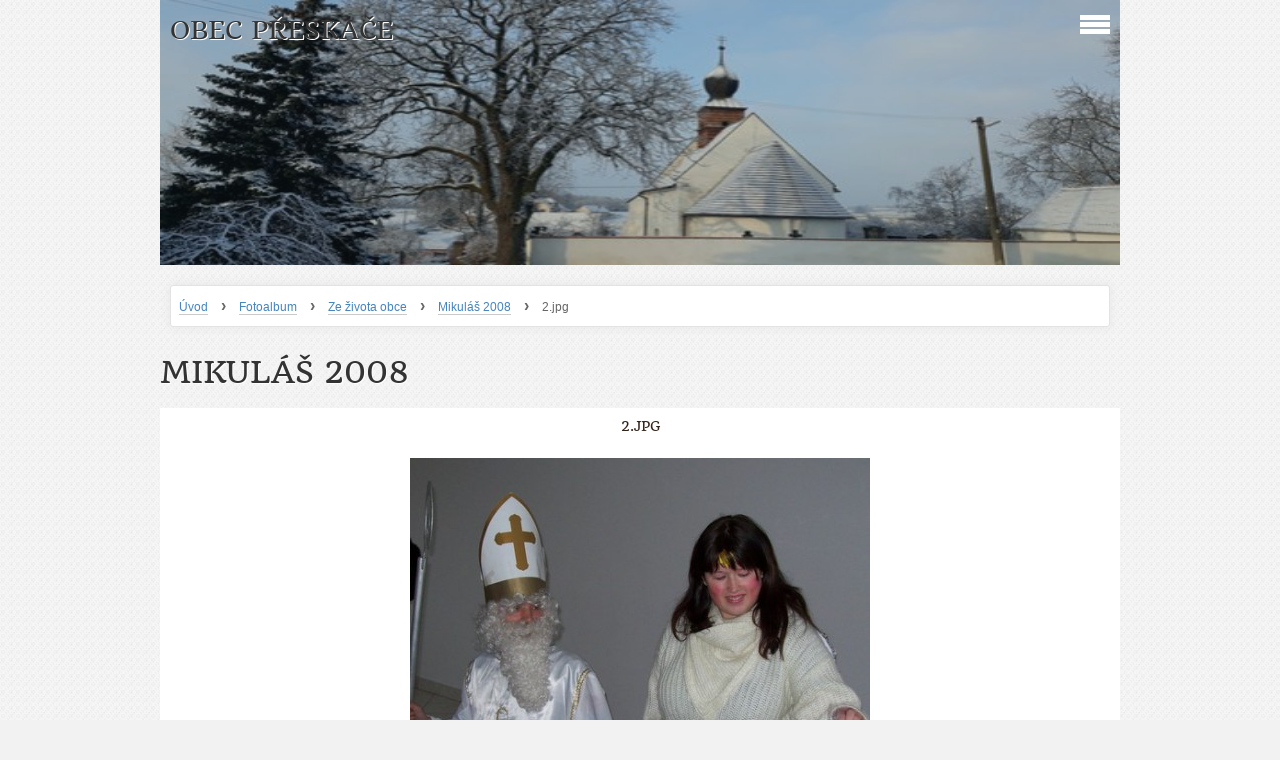

--- FILE ---
content_type: text/html; charset=UTF-8
request_url: https://www.obecpreskace.cz/fotoalbum/ze-zivota-obce/mikulas-2008/2.jpg.html
body_size: 5545
content:
<?xml version="1.0" encoding="utf-8"?>
<!DOCTYPE html PUBLIC "-//W3C//DTD XHTML 1.0 Transitional//EN" "http://www.w3.org/TR/xhtml1/DTD/xhtml1-transitional.dtd">
<html lang="cs" xml:lang="cs" xmlns="http://www.w3.org/1999/xhtml" >

    <head>

        <meta http-equiv="content-type" content="text/html; charset=utf-8" />
        <meta name="description" content="Oficiální stránky obce" />
        <meta name="keywords" content="obec, Přeskače, úřední deska" />
        <meta name="robots" content="all,follow" />
        <meta name="author" content="www.obecpreskace.cz" />
        <meta name="viewport" content="width=device-width, initial-scale=1.0">
        
                <title>
            Obec Přeskače - Fotoalbum - Ze života obce - Mikuláš 2008 - 2.jpg
        </title>
        <link rel="stylesheet" href="https://s3a.estranky.cz/css/uig.css" type="text/css" />
               					<link rel="stylesheet" href="/style.1764146307.1.css" type="text/css" />
<link rel="stylesheet" href="//code.jquery.com/ui/1.12.1/themes/base/jquery-ui.css">
<script src="//code.jquery.com/jquery-1.12.4.js"></script>
<script src="//code.jquery.com/ui/1.12.1/jquery-ui.js"></script>
<script type="text/javascript" src="https://s3c.estranky.cz/js/ui.js?nc=1" id="index_script" ></script>
			<script type="text/javascript">
				dataLayer = [{
					'subscription': 'true',
				}];
			</script>
			
    </head>
    <body class="">
        <!-- Wrapping the whole page, may have fixed or fluid width -->
        <div id="whole-page">

            

            <!-- Because of the matter of accessibility (text browsers,
            voice readers) we include a link leading to the page content and
            navigation } you'll probably want to hide them using display: none
            in your stylesheet -->

            <a href="#articles" class="accessibility-links">Jdi na obsah</a>
            <a href="#navigation" class="accessibility-links">Jdi na menu</a>

            <!-- We'll fill the document using horizontal rules thus separating
            the logical chunks of the document apart -->
            <hr />

			
                        
			
			<!-- block for skyscraper and rectangle  -->
            <div id="sticky-box">
                <div id="sky-scraper-block">
                    
                    
                </div>
            </div>
           
            <!-- block for skyscraper and rectangle  -->	
			
            <!-- Wrapping the document's visible part -->
            <div id="document">
              <div id="in-document">
                
                <!-- Hamburger icon -->
                <button type="button" class="menu-toggle" onclick="menuToggle()" id="menu-toggle">
                	<span></span>
                	<span></span>
                	<span></span>
                </button>
                  
                <!-- Possible clearing elements (more through the document) -->
                <div id="clear1" class="clear">
                    &nbsp;
                </div>
                <hr />

                <!-- body of the page -->
                <div id="body">

                    <!-- main page content -->
                    <div id="content">
                        <!-- header -->
  <div id="header">
     <div class="inner_frame">
        <!-- This construction allows easy image replacement -->
        <h1 class="head-left">
  <a href="https://www.obecpreskace.cz/" title="Obec Přeskače" >Obec Přeskače</a>
  <span title="Obec Přeskače">
  </span>
</h1>
        <div id="header-decoration" class="decoration">
        </div>
     </div>
  </div>
<!-- /header -->

                      <!-- Breadcrumb navigation -->
<div id="breadcrumb-nav">
  <a href="/">Úvod</a> <strong>&rsaquo;</strong> <a href="/fotoalbum/">Fotoalbum</a> <strong>&rsaquo;</strong> <a href="/fotoalbum/ze-zivota-obce/">Ze života obce</a> <strong>&rsaquo;</strong> <a href="/fotoalbum/ze-zivota-obce/mikulas-2008/">Mikuláš 2008</a> <strong>&rsaquo;</strong> <span>2.jpg</span>
</div>
<hr />

                      
                      <script language="JavaScript" type="text/javascript">
  <!--
    index_setCookieData('index_curr_photo', 453);
  //-->
</script>

<div id="slide">
  <h2>Mikuláš 2008</h2>
  <div id="click">
    <h3 id="photo_curr_title">2.jpg</h3>
    <div class="slide-img">
      <a href="/fotoalbum/ze-zivota-obce/mikulas-2008/1.jpg.html" class="previous-photo"  id="photo_prev_a" title="předchozí fotka"><span>&laquo;</span></a>  <!-- previous photo -->

      <a href="/fotoalbum/ze-zivota-obce/mikulas-2008/2.jpg.-.html" class="actual-photo" onclick="return index_photo_open(this,'_fullsize');" id="photo_curr_a"><img src="/img/mid/453/2.jpg" alt="" width="460" height="306"  id="photo_curr_img" /></a>   <!-- actual shown photo -->

      <a href="/fotoalbum/ze-zivota-obce/mikulas-2008/3.jpg.html" class="next-photo"  id="photo_next_a" title="další fotka"><span>&raquo;</span></a>  <!-- next photo -->

      <br /> <!-- clear -->
    </div>
    <p id="photo_curr_comment">
      
    </p>
    
  </div>
  <!-- TODO: javascript -->
<script type="text/javascript">
  <!--
    var index_ss_type = "small";
    var index_ss_nexthref = "/fotoalbum/ze-zivota-obce/mikulas-2008/3.jpg.html";
    var index_ss_firsthref = "/fotoalbum/ze-zivota-obce/mikulas-2008/1.jpg.html";
    index_ss_init ();
  //-->
</script>

  <div class="slidenav">
    <div class="back" id="photo_prev_div">
      <a href="/fotoalbum/ze-zivota-obce/mikulas-2008/1.jpg.html" id="photo_ns_prev_a">&larr; Předchozí</a>

    </div>
    <div class="forward" id="photo_next_div">
      <a href="/fotoalbum/ze-zivota-obce/mikulas-2008/3.jpg.html" id="photo_ns_next_a">Další &rarr;</a>

    </div>
    <a href="/fotoalbum/ze-zivota-obce/mikulas-2008/">Zpět do složky</a>
    <br />
  </div>
  <div id="timenav">Automatické procházení:&nbsp;<a href="javascript: index_ss_start(3)">3</a>&nbsp;|&nbsp;<a href="javascript: index_ss_start(4)">4</a>&nbsp;|&nbsp;<a href="javascript: index_ss_start(5)">5</a>&nbsp;|&nbsp;<a href="javascript: index_ss_start(6)">6</a>&nbsp;|&nbsp;<a href="javascript: index_ss_start(7)">7</a>&nbsp;(čas ve vteřinách)</div>
<script type="text/javascript">
  <!--
    var index_ss_textpause = 'Automatické procházení:&nbsp;<a href="javascript: index_ss_pause()">pozastavit</a>';
    var index_ss_textcontinue = 'Automatické procházení:&nbsp;<a href="javascript: index_ss_continue()">pokračovat</a>';
    var index_ss_textalert = 'Je zobrazena poslední fotografie. Budete pokračovat od první.';
  //-->
</script>

  <script type="text/javascript">
    <!--
      index_photo_init ();
    //-->
  </script>
</div>

                    </div>
                    <!-- /main page content -->

                    <div id="nav-column">
                      <!-- Such navigation allows both horizontal and vertical rendering -->
<div id="navigation">
    <div class="inner_frame">
        <h2>Menu
            <span id="nav-decoration" class="decoration"></span>
        </h2>
        <nav>
            <menu class="menu-type-onclick">
                <li class="">
  <a href="/">Úvod</a>
     
</li>
<li class="level_1 dropdown">
  <a href="/clanky/informace-o-obci/">Informace o obci</a>
     <ul class="level_2">
<li class="">
  <a href="/clanky/informace-o-obci/historie/">Historie</a>
</li><li class="">
  <a href="/clanky/informace-o-obci/soucasnost/">Současnost</a>
</li><li class="">
  <a href="/clanky/informace-o-obci/symboly-obce/">Symboly obce</a>
</li><li class="">
  <a href="/clanky/informace-o-obci/uzemni-plan-obce/">Územní plán obce</a>
</li><li class="">
  <a href="/clanky/informace-o-obci/profil-zadavatele/">Profil zadavatele</a>
</li>
</ul>
</li>
<li class="">
  <a href="/clanky/Obecni-urad.html">Zastupitelstvo obce</a>
     
</li>
<li class="">
  <a href="/clanky/Kontakty.html">Kontakty</a>
     
</li>
<li class="level_1 dropdown">
  <a href="/clanky/uredni-deska/">Úřední deska</a>
     <ul class="level_2">
<li class="">
  <a href="/clanky/uredni-deska/dokumenty-ou-preskace/">Dokumenty OÚ Přeskače</a>
</li><li class="">
  <a href="/clanky/uredni-deska/rozpocet--rozpoctova-opatreni--strednedoby-vyhled-rozpoctu/">Rozpočet, rozpočtová opatření, střednědobý výhled rozpočtu</a>
</li><li class="">
  <a href="/clanky/uredni-deska/zaverecny-ucet-obce/">Závěrečný účet obce</a>
</li><li class="">
  <a href="/clanky/uredni-deska/smlouvy/">Smlouvy</a>
</li><li class="">
  <a href="/clanky/uredni-deska/ostatni-uverejneni/">Ostatní uveřejnění</a>
</li><li class="">
  <a href="/clanky/uredni-deska/dso-sever-znojemska/">DSO Sever Znojemska</a>
</li><li class="">
  <a href="/clanky/uredni-deska/informace-poskytnute-dle-zakona-106-1999/">Informace poskytnuté dle zákona 106/1999</a>
</li>
</ul>
</li>
<li class="">
  <a href="/clanky/predpisy-obce-/">Předpisy obce </a>
     
</li>
<li class="level_1 dropdown">
  <a href="/clanky/povinne-zverejnovane-informace/">Povinně zveřejňované informace</a>
     <ul class="level_2">
<li class="">
  <a href="/clanky/povinne-zverejnovane-informace/informace-dle----2-vyhlasky-o-vykonu-spisove-sluzby/">Informace dle § 2 vyhlášky o výkonu spisové služby</a>
</li><li class="">
  <a href="/clanky/povinne-zverejnovane-informace/informace-dle----56-danoveho-radu/">Informace dle § 56 daňového řádu</a>
</li><li class="">
  <a href="/clanky/povinne-zverejnovane-informace/dle-zakona-106-1999-sb.--o-svobodnem-pristupu-k-informacim/">dle zákona 106/1999 Sb., o svobodném přístupu k informacím</a>
</li><li class="">
  <a href="/clanky/povinne-zverejnovane-informace/ochrana-osobnich-udaju/">Ochrana osobních údajů</a>
</li><li class="">
  <a href="/clanky/povinne-zverejnovane-informace/prohlaseni-o-pristupnosti/">Prohlášení o přístupnosti </a>
</li><li class="">
  <a href="/clanky/povinne-zverejnovane-informace/informace-dle----14a-odst.-4-zakona-o-mistnich-poplatcich/">Informace dle § 14a odst. 4 zákona o místních poplatcích</a>
</li><li class="">
  <a href="/clanky/povinne-zverejnovane-informace/informace-o-cookies/">Informace o cookies</a>
</li><li class="">
  <a href="/clanky/povinne-zverejnovane-informace/dle----60-odst.-4-zakona-o-odpadech/">dle § 60 odst. 4 zákona o odpadech</a>
</li>
</ul>
</li>
<li class="">
  <a href="/clanky/Uzitecne-informace/">Užitečné informace</a>
     
</li>
<li class="">
  <a href="/clanky/jak-vyridit.html">Jak vyřídit</a>
     
</li>
<li class="">
  <a href="/clanky/podzemi.html">Přeskačské podzemí</a>
     
</li>
<li class="">
  <a href="/clanky/znate-sveho-policistu_.html">Znáte svého policistu?</a>
     
</li>
<li class="">
  <a href="/clanky/uzitecne-odkazy.html">Užitečné odkazy</a>
     
</li>
<li class="">
  <a href="/clanky/farnost.html">Farnost</a>
     
</li>
<li class="">
  <a href="/clanky/ordinacni-hodiny-lekaru.html">Lékaři</a>
     
</li>
<li class="">
  <a href="/clanky/terminy-svozu-odpadu-2026.html">Termíny svozů odpadů 2026</a>
     
</li>
<li class="">
  <a href="/clanky/meteostanice-v-preskacich.html">Meteostanice v Přeskačích</a>
     
</li>

            </menu>
        </nav>
        <div id="clear6" class="clear">
          &nbsp;
        </div>
    </div>
</div>
<!-- menu ending -->

                        
                        <div id="clear2" class="clear">
                            &nbsp;
                        </div>
                        <hr />

                        <!-- Side column left/right -->
                        <div class="column">

                            <!-- Inner column -->
                            <div class="inner_frame inner-column">
                              <!-- Search -->
  <div id="search" class="section">
    <h2>Vyhledávání
      <span id="search-decoration" class="decoration">
      </span></h2>
    <div class="inner_frame">
      <form action="https://katalog.estranky.cz/" method="post">
        <fieldset>
 <legend>Fultextové vyhledávání</legend>
          <input type="hidden" id="uid" name="uid" value="5371" />
          <input name="key" id="key" aria-label="Zadejte hledaný výraz"/>
          <input type="submit" id="sendsearch" value="-"  />
        </fieldset>
      </form>
    </div>
  </div>
<!-- /Search -->
<hr />

                              
                              
                              
                              
                              
                              <!-- Photo album -->
  <div id="photo-album-nav" class="section">
    <h2>Fotoalbum
      <span id="photo-album-decoration" class="decoration">
      </span></h2>
    <div class="inner_frame">
      <ul>
        <li class="first ">
  <a href="/fotoalbum/hasici/">
    Hasiči</a></li>
<li class="">
  <a href="/fotoalbum/Kostel/">
    Kostel</a></li>
<li class="">
  <a href="/fotoalbum/Letecke-snimky/">
    Letecké snímky</a></li>
<li class="">
  <a href="/fotoalbum/podzemi/">
    Podzemí</a></li>
<li class="">
  <a href="/fotoalbum/priroda-v-preskacich/">
    Příroda v Přeskačích</a></li>
<li class="last ">
  <a href="/fotoalbum/ze-zivota-obce/">
    Ze života obce</a></li>

      </ul>
    </div>
  </div>
<!-- /Photo album -->
<hr />

                              <!-- Last photo -->
  <div id="last-photo" class="section">
    <h2>Poslední fotografie
      <span id="last-photo-decoration" class="decoration">
      </span></h2>
    <div class="inner_frame">
      <div class="wrap-of-wrap">
        <div class="wrap-of-photo">
          <a href="/fotoalbum/ze-zivota-obce/ledove-radovanky-2026/">
            <img src="/img/tiny/3342.jpg" alt="ledové radovánky 2026" width="75" height="56" /></a>
        </div>
      </div>
      <span>
        <a href="/fotoalbum/ze-zivota-obce/ledove-radovanky-2026/">Ledové radovánky 2026</a>
      </span>
    </div>
  </div>
<!-- /Last photo -->
<hr />

                              
                              
                              
                              
                              <!-- Own code -->
  <div class="section own-code-nav">
    <h2>1 Krizport
      <span class="decoration own-code-nav">
      </span></h2>
    <div class="inner_frame">
      <a href="http://krizport.firebrno.cz/">
<img border="3" src="/img/picture/105/krizport.jpg
" alt="krizport brno" align="center"width="120" height="50">
</a>


                                                                          
    </div>
  </div>
<!-- /Own code -->
<hr />
<!-- Own code -->
  <div class="section own-code-nav">
    <h2>2 Pálení klestí 
      <span class="decoration own-code-nav">
      </span></h2>
    <div class="inner_frame">
      <a href="https://paleni.izscr.cz/">
<img border="3" src="/img/picture/71/paleni-klesti.jpg
" alt="pálení klestí" align="center"width="120" height="50">
</a>                                                                          
    </div>
  </div>
<!-- /Own code -->
<hr />
<!-- Own code -->
  <div class="section own-code-nav">
    <h2>3 Vaše cesty bezpečí
      <span class="decoration own-code-nav">
      </span></h2>
    <div class="inner_frame">
      <a href="http://www.firebrno.cz/vase-cesty-k-bezpeci">
<img border="3" src="/img/picture/106/krizport.jpg
" alt="vaše cesty bezpečí" align="center"width="120" height="50">
</a>                                                                          
    </div>
  </div>
<!-- /Own code -->
<hr />
<!-- Own code -->
  <div class="section own-code-nav">
    <h2>Nadace ČEZ
      <span class="decoration own-code-nav">
      </span></h2>
    <div class="inner_frame">
      <a href="http://www.nadacecez.cz/cs/uvod.html">
<img border="3" src="/img/picture/104/nadacecez_400x300_rgb_svetlepozadi_transparentni.png
" alt="CEZ partner akce" align="center"width="120" height="100">
</a>                                                                          
    </div>
  </div>
<!-- /Own code -->
<hr />

                              
                              <!-- Favorite links -->
  <div id="links" class="section">
    <h2>Oblíbené odkazy
        <span id="links-decoration" class="decoration">
        </span></h2>
    <div class="inner_frame">
      <ul>
        <li class="first ">
  <a href="http://knihovnapreskace.webk.cz/" title="Místní knihovna v Přeskačích">
  Místní knihovna</a></li><li class="last ">
  <a href="http://www.preskacesdh.estranky.cz/" title="SDH Přeskače">
  SDH Přeskače</a></li>
      </ul>
    </div>
  </div>
<!-- /Favorite links -->
<hr />

                              
                              
                              
                            </div>
                            <!-- /Inner column -->
                                            <!-- Footer -->
                <div id="footer">
                    <div class="inner_frame">
                        <p>
                            &copy; 2026 eStránky.cz <span class="hide">|</span> <a class="promolink promolink-paid" href="//www.estranky.cz/" title="Tvorba webových stránek zdarma, jednoduše a do 5 minut."><strong>Tvorba webových stránek</strong></a> 
                            
                            
                            
                            
                            
                            
                        </p>
                        
                        
                    </div>
                </div>
                <!-- /Footer -->


                            <div id="clear4" class="clear">
                                &nbsp;
                            </div>

                        </div>
                        <!-- konci first column -->
                    </div>
                    
                    <div id="clear3" class="clear">
                        &nbsp;
                    </div>
                    <hr />
                    
                    <div id="decoration1" class="decoration">
                    </div>
                    <div id="decoration2" class="decoration">
                    </div>
                    <!-- /Meant for additional graphics inside the body of the page -->
                </div>
                <!-- /body -->

                <div id="clear5" class="clear">
                    &nbsp;
                </div>
                <hr />


                <div id="clear7" class="clear">
                    &nbsp;
                </div>

                <div id="decoration3" class="decoration">
                </div>
                <div id="decoration4" class="decoration">
                </div>
                <!-- /Meant for additional graphics inside the document -->

              </div>
            </div>

            <div id="decoration5" class="decoration">
            </div>
            <div id="decoration6" class="decoration">
            </div>
            <!-- /Meant for additional graphics inside the page -->

            
        <!-- block for board position-->      
        </div>
       <!-- NO GEMIUS -->
    </body>
</html>
